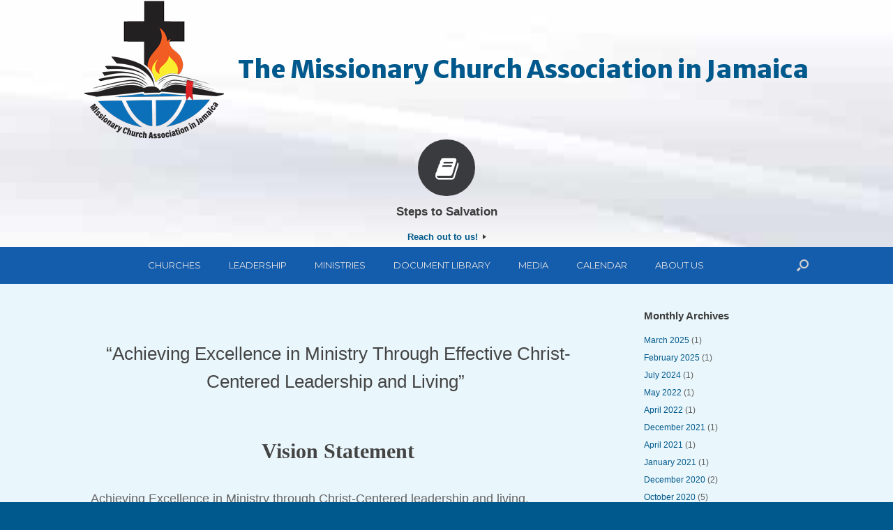

--- FILE ---
content_type: text/html; charset=UTF-8
request_url: https://the-mcaj.org/
body_size: 13314
content:
<!DOCTYPE html>
<html lang="en-US">
<head>
	<meta charset="UTF-8" />
	<meta http-equiv="X-UA-Compatible" content="IE=10" />
	<link rel="profile" href="https://gmpg.org/xfn/11" />
	<link rel="pingback" href="https://the-mcaj.org/xmlrpc.php" />
	<title>The Missionary Church Association in Jamaica &#8211; The home of the  MCAJ.</title>
<meta name='robots' content='max-image-preview:large' />
<link rel="alternate" type="application/rss+xml" title="The Missionary Church Association in Jamaica &raquo; Feed" href="https://the-mcaj.org/feed/" />
<link rel="alternate" type="application/rss+xml" title="The Missionary Church Association in Jamaica &raquo; Comments Feed" href="https://the-mcaj.org/comments/feed/" />
<link rel="alternate" type="text/calendar" title="The Missionary Church Association in Jamaica &raquo; iCal Feed" href="https://the-mcaj.org/events/?ical=1" />
<link rel="alternate" title="oEmbed (JSON)" type="application/json+oembed" href="https://the-mcaj.org/wp-json/oembed/1.0/embed?url=https%3A%2F%2Fthe-mcaj.org%2F" />
<link rel="alternate" title="oEmbed (XML)" type="text/xml+oembed" href="https://the-mcaj.org/wp-json/oembed/1.0/embed?url=https%3A%2F%2Fthe-mcaj.org%2F&#038;format=xml" />
<style id='wp-img-auto-sizes-contain-inline-css' type='text/css'>
img:is([sizes=auto i],[sizes^="auto," i]){contain-intrinsic-size:3000px 1500px}
/*# sourceURL=wp-img-auto-sizes-contain-inline-css */
</style>
<link rel='stylesheet' id='tribe-events-pro-mini-calendar-block-styles-css' href='https://the-mcaj.org/wp-content/plugins/events-calendar-pro/build/css/tribe-events-pro-mini-calendar-block.css?ver=7.7.12' type='text/css' media='all' />
<style id='wp-emoji-styles-inline-css' type='text/css'>

	img.wp-smiley, img.emoji {
		display: inline !important;
		border: none !important;
		box-shadow: none !important;
		height: 1em !important;
		width: 1em !important;
		margin: 0 0.07em !important;
		vertical-align: -0.1em !important;
		background: none !important;
		padding: 0 !important;
	}
/*# sourceURL=wp-emoji-styles-inline-css */
</style>
<link rel='stylesheet' id='wp-block-library-css' href='https://the-mcaj.org/wp-includes/css/dist/block-library/style.min.css?ver=bd480aeb2e15e098c724558ba282f17a' type='text/css' media='all' />
<style id='global-styles-inline-css' type='text/css'>
:root{--wp--preset--aspect-ratio--square: 1;--wp--preset--aspect-ratio--4-3: 4/3;--wp--preset--aspect-ratio--3-4: 3/4;--wp--preset--aspect-ratio--3-2: 3/2;--wp--preset--aspect-ratio--2-3: 2/3;--wp--preset--aspect-ratio--16-9: 16/9;--wp--preset--aspect-ratio--9-16: 9/16;--wp--preset--color--black: #000000;--wp--preset--color--cyan-bluish-gray: #abb8c3;--wp--preset--color--white: #ffffff;--wp--preset--color--pale-pink: #f78da7;--wp--preset--color--vivid-red: #cf2e2e;--wp--preset--color--luminous-vivid-orange: #ff6900;--wp--preset--color--luminous-vivid-amber: #fcb900;--wp--preset--color--light-green-cyan: #7bdcb5;--wp--preset--color--vivid-green-cyan: #00d084;--wp--preset--color--pale-cyan-blue: #8ed1fc;--wp--preset--color--vivid-cyan-blue: #0693e3;--wp--preset--color--vivid-purple: #9b51e0;--wp--preset--gradient--vivid-cyan-blue-to-vivid-purple: linear-gradient(135deg,rgb(6,147,227) 0%,rgb(155,81,224) 100%);--wp--preset--gradient--light-green-cyan-to-vivid-green-cyan: linear-gradient(135deg,rgb(122,220,180) 0%,rgb(0,208,130) 100%);--wp--preset--gradient--luminous-vivid-amber-to-luminous-vivid-orange: linear-gradient(135deg,rgb(252,185,0) 0%,rgb(255,105,0) 100%);--wp--preset--gradient--luminous-vivid-orange-to-vivid-red: linear-gradient(135deg,rgb(255,105,0) 0%,rgb(207,46,46) 100%);--wp--preset--gradient--very-light-gray-to-cyan-bluish-gray: linear-gradient(135deg,rgb(238,238,238) 0%,rgb(169,184,195) 100%);--wp--preset--gradient--cool-to-warm-spectrum: linear-gradient(135deg,rgb(74,234,220) 0%,rgb(151,120,209) 20%,rgb(207,42,186) 40%,rgb(238,44,130) 60%,rgb(251,105,98) 80%,rgb(254,248,76) 100%);--wp--preset--gradient--blush-light-purple: linear-gradient(135deg,rgb(255,206,236) 0%,rgb(152,150,240) 100%);--wp--preset--gradient--blush-bordeaux: linear-gradient(135deg,rgb(254,205,165) 0%,rgb(254,45,45) 50%,rgb(107,0,62) 100%);--wp--preset--gradient--luminous-dusk: linear-gradient(135deg,rgb(255,203,112) 0%,rgb(199,81,192) 50%,rgb(65,88,208) 100%);--wp--preset--gradient--pale-ocean: linear-gradient(135deg,rgb(255,245,203) 0%,rgb(182,227,212) 50%,rgb(51,167,181) 100%);--wp--preset--gradient--electric-grass: linear-gradient(135deg,rgb(202,248,128) 0%,rgb(113,206,126) 100%);--wp--preset--gradient--midnight: linear-gradient(135deg,rgb(2,3,129) 0%,rgb(40,116,252) 100%);--wp--preset--font-size--small: 13px;--wp--preset--font-size--medium: 20px;--wp--preset--font-size--large: 36px;--wp--preset--font-size--x-large: 42px;--wp--preset--spacing--20: 0.44rem;--wp--preset--spacing--30: 0.67rem;--wp--preset--spacing--40: 1rem;--wp--preset--spacing--50: 1.5rem;--wp--preset--spacing--60: 2.25rem;--wp--preset--spacing--70: 3.38rem;--wp--preset--spacing--80: 5.06rem;--wp--preset--shadow--natural: 6px 6px 9px rgba(0, 0, 0, 0.2);--wp--preset--shadow--deep: 12px 12px 50px rgba(0, 0, 0, 0.4);--wp--preset--shadow--sharp: 6px 6px 0px rgba(0, 0, 0, 0.2);--wp--preset--shadow--outlined: 6px 6px 0px -3px rgb(255, 255, 255), 6px 6px rgb(0, 0, 0);--wp--preset--shadow--crisp: 6px 6px 0px rgb(0, 0, 0);}:where(.is-layout-flex){gap: 0.5em;}:where(.is-layout-grid){gap: 0.5em;}body .is-layout-flex{display: flex;}.is-layout-flex{flex-wrap: wrap;align-items: center;}.is-layout-flex > :is(*, div){margin: 0;}body .is-layout-grid{display: grid;}.is-layout-grid > :is(*, div){margin: 0;}:where(.wp-block-columns.is-layout-flex){gap: 2em;}:where(.wp-block-columns.is-layout-grid){gap: 2em;}:where(.wp-block-post-template.is-layout-flex){gap: 1.25em;}:where(.wp-block-post-template.is-layout-grid){gap: 1.25em;}.has-black-color{color: var(--wp--preset--color--black) !important;}.has-cyan-bluish-gray-color{color: var(--wp--preset--color--cyan-bluish-gray) !important;}.has-white-color{color: var(--wp--preset--color--white) !important;}.has-pale-pink-color{color: var(--wp--preset--color--pale-pink) !important;}.has-vivid-red-color{color: var(--wp--preset--color--vivid-red) !important;}.has-luminous-vivid-orange-color{color: var(--wp--preset--color--luminous-vivid-orange) !important;}.has-luminous-vivid-amber-color{color: var(--wp--preset--color--luminous-vivid-amber) !important;}.has-light-green-cyan-color{color: var(--wp--preset--color--light-green-cyan) !important;}.has-vivid-green-cyan-color{color: var(--wp--preset--color--vivid-green-cyan) !important;}.has-pale-cyan-blue-color{color: var(--wp--preset--color--pale-cyan-blue) !important;}.has-vivid-cyan-blue-color{color: var(--wp--preset--color--vivid-cyan-blue) !important;}.has-vivid-purple-color{color: var(--wp--preset--color--vivid-purple) !important;}.has-black-background-color{background-color: var(--wp--preset--color--black) !important;}.has-cyan-bluish-gray-background-color{background-color: var(--wp--preset--color--cyan-bluish-gray) !important;}.has-white-background-color{background-color: var(--wp--preset--color--white) !important;}.has-pale-pink-background-color{background-color: var(--wp--preset--color--pale-pink) !important;}.has-vivid-red-background-color{background-color: var(--wp--preset--color--vivid-red) !important;}.has-luminous-vivid-orange-background-color{background-color: var(--wp--preset--color--luminous-vivid-orange) !important;}.has-luminous-vivid-amber-background-color{background-color: var(--wp--preset--color--luminous-vivid-amber) !important;}.has-light-green-cyan-background-color{background-color: var(--wp--preset--color--light-green-cyan) !important;}.has-vivid-green-cyan-background-color{background-color: var(--wp--preset--color--vivid-green-cyan) !important;}.has-pale-cyan-blue-background-color{background-color: var(--wp--preset--color--pale-cyan-blue) !important;}.has-vivid-cyan-blue-background-color{background-color: var(--wp--preset--color--vivid-cyan-blue) !important;}.has-vivid-purple-background-color{background-color: var(--wp--preset--color--vivid-purple) !important;}.has-black-border-color{border-color: var(--wp--preset--color--black) !important;}.has-cyan-bluish-gray-border-color{border-color: var(--wp--preset--color--cyan-bluish-gray) !important;}.has-white-border-color{border-color: var(--wp--preset--color--white) !important;}.has-pale-pink-border-color{border-color: var(--wp--preset--color--pale-pink) !important;}.has-vivid-red-border-color{border-color: var(--wp--preset--color--vivid-red) !important;}.has-luminous-vivid-orange-border-color{border-color: var(--wp--preset--color--luminous-vivid-orange) !important;}.has-luminous-vivid-amber-border-color{border-color: var(--wp--preset--color--luminous-vivid-amber) !important;}.has-light-green-cyan-border-color{border-color: var(--wp--preset--color--light-green-cyan) !important;}.has-vivid-green-cyan-border-color{border-color: var(--wp--preset--color--vivid-green-cyan) !important;}.has-pale-cyan-blue-border-color{border-color: var(--wp--preset--color--pale-cyan-blue) !important;}.has-vivid-cyan-blue-border-color{border-color: var(--wp--preset--color--vivid-cyan-blue) !important;}.has-vivid-purple-border-color{border-color: var(--wp--preset--color--vivid-purple) !important;}.has-vivid-cyan-blue-to-vivid-purple-gradient-background{background: var(--wp--preset--gradient--vivid-cyan-blue-to-vivid-purple) !important;}.has-light-green-cyan-to-vivid-green-cyan-gradient-background{background: var(--wp--preset--gradient--light-green-cyan-to-vivid-green-cyan) !important;}.has-luminous-vivid-amber-to-luminous-vivid-orange-gradient-background{background: var(--wp--preset--gradient--luminous-vivid-amber-to-luminous-vivid-orange) !important;}.has-luminous-vivid-orange-to-vivid-red-gradient-background{background: var(--wp--preset--gradient--luminous-vivid-orange-to-vivid-red) !important;}.has-very-light-gray-to-cyan-bluish-gray-gradient-background{background: var(--wp--preset--gradient--very-light-gray-to-cyan-bluish-gray) !important;}.has-cool-to-warm-spectrum-gradient-background{background: var(--wp--preset--gradient--cool-to-warm-spectrum) !important;}.has-blush-light-purple-gradient-background{background: var(--wp--preset--gradient--blush-light-purple) !important;}.has-blush-bordeaux-gradient-background{background: var(--wp--preset--gradient--blush-bordeaux) !important;}.has-luminous-dusk-gradient-background{background: var(--wp--preset--gradient--luminous-dusk) !important;}.has-pale-ocean-gradient-background{background: var(--wp--preset--gradient--pale-ocean) !important;}.has-electric-grass-gradient-background{background: var(--wp--preset--gradient--electric-grass) !important;}.has-midnight-gradient-background{background: var(--wp--preset--gradient--midnight) !important;}.has-small-font-size{font-size: var(--wp--preset--font-size--small) !important;}.has-medium-font-size{font-size: var(--wp--preset--font-size--medium) !important;}.has-large-font-size{font-size: var(--wp--preset--font-size--large) !important;}.has-x-large-font-size{font-size: var(--wp--preset--font-size--x-large) !important;}
/*# sourceURL=global-styles-inline-css */
</style>

<style id='classic-theme-styles-inline-css' type='text/css'>
/*! This file is auto-generated */
.wp-block-button__link{color:#fff;background-color:#32373c;border-radius:9999px;box-shadow:none;text-decoration:none;padding:calc(.667em + 2px) calc(1.333em + 2px);font-size:1.125em}.wp-block-file__button{background:#32373c;color:#fff;text-decoration:none}
/*# sourceURL=/wp-includes/css/classic-themes.min.css */
</style>
<link rel='stylesheet' id='prefix-style-css' href='https://the-mcaj.org/wp-content/plugins/bible-verse-of-the-day/bible-verse-of-the-day.css?ver=bd480aeb2e15e098c724558ba282f17a' type='text/css' media='all' />
<link rel='stylesheet' id='foobox-free-min-css' href='https://the-mcaj.org/wp-content/plugins/foobox-image-lightbox/free/css/foobox.free.min.css?ver=2.7.35' type='text/css' media='all' />
<link rel='stylesheet' id='survey-maker-css' href='https://the-mcaj.org/wp-content/plugins/survey-maker/public/css/survey-maker-public.css?ver=7.1.3' type='text/css' media='all' />
<link rel='stylesheet' id='wpdm-fonticon-css' href='https://the-mcaj.org/wp-content/plugins/download-manager/assets/wpdm-iconfont/css/wpdm-icons.css?ver=bd480aeb2e15e098c724558ba282f17a' type='text/css' media='all' />
<link rel='stylesheet' id='wpdm-front-css' href='https://the-mcaj.org/wp-content/plugins/download-manager/assets/css/front.min.css?ver=3.3.46' type='text/css' media='all' />
<link rel='stylesheet' id='wpdm-front-dark-css' href='https://the-mcaj.org/wp-content/plugins/download-manager/assets/css/front-dark.min.css?ver=3.3.46' type='text/css' media='all' />
<link rel='stylesheet' id='wpsm_ac-font-awesome-front-css' href='https://the-mcaj.org/wp-content/plugins/responsive-accordion-and-collapse/css/font-awesome/css/font-awesome.min.css?ver=bd480aeb2e15e098c724558ba282f17a' type='text/css' media='all' />
<link rel='stylesheet' id='wpsm_ac_bootstrap-front-css' href='https://the-mcaj.org/wp-content/plugins/responsive-accordion-and-collapse/css/bootstrap-front.css?ver=bd480aeb2e15e098c724558ba282f17a' type='text/css' media='all' />
<link rel='stylesheet' id='vantage-style-css' href='https://the-mcaj.org/wp-content/themes/vantage/style.css?ver=bd480aeb2e15e098c724558ba282f17a' type='text/css' media='all' />
<link rel='stylesheet' id='child-style-css' href='https://the-mcaj.org/wp-content/themes/vantage-child/style.css?ver=1.0.0' type='text/css' media='all' />
<link rel='stylesheet' id='font-awesome-css' href='https://the-mcaj.org/wp-content/plugins/post-and-page-builder/assets/css/font-awesome.min.css?ver=4.7' type='text/css' media='all' />
<link rel='stylesheet' id='siteorigin-mobilenav-css' href='https://the-mcaj.org/wp-content/themes/vantage/inc/mobilenav/css/mobilenav.css?ver=1.20.32' type='text/css' media='all' />
<link rel='stylesheet' id='__EPYT__style-css' href='https://the-mcaj.org/wp-content/plugins/youtube-embed-plus/styles/ytprefs.min.css?ver=14.2.4' type='text/css' media='all' />
<style id='__EPYT__style-inline-css' type='text/css'>

                .epyt-gallery-thumb {
                        width: 33.333%;
                }
                
/*# sourceURL=__EPYT__style-inline-css */
</style>
<link rel='stylesheet' id='boldgrid-components-css' href='https://the-mcaj.org/wp-content/plugins/post-and-page-builder/assets/css/components.min.css?ver=2.16.5' type='text/css' media='all' />
<link rel='stylesheet' id='boldgrid-fe-css' href='https://the-mcaj.org/wp-content/plugins/post-and-page-builder/assets/css/editor-fe.min.css?ver=1.27.10' type='text/css' media='all' />
<link rel='stylesheet' id='boldgrid-custom-styles-css' href='https://the-mcaj.org/wp-content/uploads/boldgrid/custom-styles.css?ver=1675459452' type='text/css' media='all' />
<link rel='stylesheet' id='bgpbpp-public-css' href='https://the-mcaj.org/wp-content/plugins/post-and-page-builder-premium/dist/application.min.css?ver=1.2.7' type='text/css' media='all' />
<!--n2css--><!--n2js--><script type="text/javascript" src="https://the-mcaj.org/wp-includes/js/jquery/jquery.min.js?ver=3.7.1" id="jquery-core-js"></script>
<script type="text/javascript" src="https://the-mcaj.org/wp-includes/js/jquery/jquery-migrate.min.js?ver=3.4.1" id="jquery-migrate-js"></script>
<script type="text/javascript" src="https://the-mcaj.org/wp-content/plugins/download-manager/assets/js/wpdm.min.js?ver=bd480aeb2e15e098c724558ba282f17a" id="wpdm-frontend-js-js"></script>
<script type="text/javascript" id="wpdm-frontjs-js-extra">
/* <![CDATA[ */
var wpdm_url = {"home":"https://the-mcaj.org/","site":"https://the-mcaj.org/","ajax":"https://the-mcaj.org/wp-admin/admin-ajax.php"};
var wpdm_js = {"spinner":"\u003Ci class=\"wpdm-icon wpdm-sun wpdm-spin\"\u003E\u003C/i\u003E","client_id":"keTGssSwvlhflVc6vou953vR8S2JcePB"};
var wpdm_strings = {"pass_var":"Password Verified!","pass_var_q":"Please click following button to start download.","start_dl":"Start Download"};
//# sourceURL=wpdm-frontjs-js-extra
/* ]]> */
</script>
<script type="text/javascript" src="https://the-mcaj.org/wp-content/plugins/download-manager/assets/js/front.min.js?ver=3.3.46" id="wpdm-frontjs-js"></script>
<script type="text/javascript" src="https://the-mcaj.org/wp-content/themes/vantage/js/jquery.flexslider.min.js?ver=2.1" id="jquery-flexslider-js"></script>
<script type="text/javascript" src="https://the-mcaj.org/wp-content/themes/vantage/js/jquery.touchSwipe.min.js?ver=1.6.6" id="jquery-touchswipe-js"></script>
<script type="text/javascript" id="vantage-main-js-extra">
/* <![CDATA[ */
var vantage = {"fitvids":"1"};
//# sourceURL=vantage-main-js-extra
/* ]]> */
</script>
<script type="text/javascript" src="https://the-mcaj.org/wp-content/themes/vantage/js/jquery.theme-main.min.js?ver=1.20.32" id="vantage-main-js"></script>
<script type="text/javascript" src="https://the-mcaj.org/wp-content/themes/vantage/js/jquery.fitvids.min.js?ver=1.0" id="jquery-fitvids-js"></script>
<script type="text/javascript" id="siteorigin-mobilenav-js-extra">
/* <![CDATA[ */
var mobileNav = {"search":{"url":"https://the-mcaj.org","placeholder":"Search"},"text":{"navigate":"Menu","back":"Back","close":"Close"},"nextIconUrl":"https://the-mcaj.org/wp-content/themes/vantage/inc/mobilenav/images/next.png","mobileMenuClose":"\u003Ci class=\"fa fa-times\"\u003E\u003C/i\u003E"};
//# sourceURL=siteorigin-mobilenav-js-extra
/* ]]> */
</script>
<script type="text/javascript" src="https://the-mcaj.org/wp-content/themes/vantage/inc/mobilenav/js/mobilenav.min.js?ver=1.20.32" id="siteorigin-mobilenav-js"></script>
<script type="text/javascript" id="foobox-free-min-js-before">
/* <![CDATA[ */
/* Run FooBox FREE (v2.7.35) */
var FOOBOX = window.FOOBOX = {
	ready: true,
	disableOthers: false,
	o: {wordpress: { enabled: true }, countMessage:'image %index of %total', captions: { dataTitle: ["captionTitle","title"], dataDesc: ["captionDesc","description"] }, rel: '', excludes:'.fbx-link,.nofoobox,.nolightbox,a[href*="pinterest.com/pin/create/button/"]', affiliate : { enabled: false }},
	selectors: [
		".foogallery-container.foogallery-lightbox-foobox", ".foogallery-container.foogallery-lightbox-foobox-free", ".gallery", ".wp-block-gallery", ".wp-caption", ".wp-block-image", "a:has(img[class*=wp-image-])", ".foobox"
	],
	pre: function( $ ){
		// Custom JavaScript (Pre)
		
	},
	post: function( $ ){
		// Custom JavaScript (Post)
		
		// Custom Captions Code
		
	},
	custom: function( $ ){
		// Custom Extra JS
		
	}
};
//# sourceURL=foobox-free-min-js-before
/* ]]> */
</script>
<script type="text/javascript" src="https://the-mcaj.org/wp-content/plugins/foobox-image-lightbox/free/js/foobox.free.min.js?ver=2.7.35" id="foobox-free-min-js"></script>
<script type="text/javascript" id="__ytprefs__-js-extra">
/* <![CDATA[ */
var _EPYT_ = {"ajaxurl":"https://the-mcaj.org/wp-admin/admin-ajax.php","security":"ae3593ac1b","gallery_scrolloffset":"20","eppathtoscripts":"https://the-mcaj.org/wp-content/plugins/youtube-embed-plus/scripts/","eppath":"https://the-mcaj.org/wp-content/plugins/youtube-embed-plus/","epresponsiveselector":"[\"iframe.__youtube_prefs__\",\"iframe[src*='youtube.com']\",\"iframe[src*='youtube-nocookie.com']\",\"iframe[data-ep-src*='youtube.com']\",\"iframe[data-ep-src*='youtube-nocookie.com']\",\"iframe[data-ep-gallerysrc*='youtube.com']\"]","epdovol":"1","version":"14.2.4","evselector":"iframe.__youtube_prefs__[src], iframe[src*=\"youtube.com/embed/\"], iframe[src*=\"youtube-nocookie.com/embed/\"]","ajax_compat":"","maxres_facade":"eager","ytapi_load":"light","pause_others":"1","stopMobileBuffer":"1","facade_mode":"1","not_live_on_channel":""};
//# sourceURL=__ytprefs__-js-extra
/* ]]> */
</script>
<script type="text/javascript" defer src="https://the-mcaj.org/wp-content/plugins/youtube-embed-plus/scripts/ytprefs.min.js?ver=14.2.4" id="__ytprefs__-js"></script>
<script type="text/javascript" defer src="https://the-mcaj.org/wp-content/plugins/youtube-embed-plus/scripts/jquery.cookie.min.js?ver=14.2.4" id="__jquery_cookie__-js"></script>
<link rel="https://api.w.org/" href="https://the-mcaj.org/wp-json/" /><link rel="alternate" title="JSON" type="application/json" href="https://the-mcaj.org/wp-json/wp/v2/pages/357" /><link rel="EditURI" type="application/rsd+xml" title="RSD" href="https://the-mcaj.org/xmlrpc.php?rsd" />
<link rel="canonical" href="https://the-mcaj.org/" />

<link rel="alternate" type="application/rss+xml" title="Podcast RSS feed" href="https://the-mcaj.org/feed/podcast" />

<meta name="tec-api-version" content="v1"><meta name="tec-api-origin" content="https://the-mcaj.org"><link rel="alternate" href="https://the-mcaj.org/wp-json/tribe/events/v1/" />		<style type="text/css">.pp-podcast {opacity: 0;}</style>
		<meta name="viewport" content="width=device-width, initial-scale=1" />			<style type="text/css">
				.so-mobilenav-mobile + * { display: none; }
				@media screen and (max-width: 480px) { .so-mobilenav-mobile + * { display: block; } .so-mobilenav-standard + * { display: none; } .site-navigation #search-icon { display: none; } .has-menu-search .main-navigation ul { margin-right: 0 !important; }
				
								}
			</style>
		<style>.removed_link, a.removed_link {
	text-decoration: line-through;
}</style>		<style type="text/css" media="screen">
			#footer-widgets .widget { width: 100%; }
			#masthead-widgets .widget { width: 100%; }
		</style>
		<style type="text/css" id="customizer-css">@import url(https://fonts.googleapis.com/css?family=Merriweather+Sans:800|Montserrat:400&#038;display=block%20);#masthead.site-header .hgroup .site-title, #masthead.site-header.masthead-logo-in-menu .logo > .site-title { font-family: "Merriweather Sans"; font-weight: 800; color: #00598c } .main-navigation, .mobile-nav-frame, .mobile-nav-frame .title h3 { font-family: "Montserrat"; font-weight: 400 } #masthead .hgroup .site-description, #masthead.masthead-logo-in-menu .site-description { color: #00598c } #masthead .hgroup .support-text, #masthead .hgroup .site-description { font-size: 16px } #page-title, article.post .entry-header h1.entry-title, article.page .entry-header h1.entry-title { font-size: 0px } .entry-content { font-size: 16px } #secondary .widget { font-size: 12px } #masthead .hgroup { padding-top: 0px; padding-bottom: 0px } #masthead .hgroup .logo-wrapper { flex: 1 } #masthead .hgroup .logo, #masthead .hgroup .site-description { text-align: center } #masthead .hgroup .logo, #masthead .hgroup .site-logo-link { float: none } #masthead .hgroup .logo img, #masthead .hgroup .site-logo-link img { display: block; margin: 0 auto } #masthead .hgroup:not(.masthead-sidebar) { flex-direction: column } .entry-content a, .entry-content a:visited, article.post .author-box .box-content .author-posts a:hover, #secondary a, #secondary a:visited, #masthead .hgroup a, #masthead .hgroup a:visited, .comment-form .logged-in-as a, .comment-form .logged-in-as a:visited { color: #00598c } .entry-content a, .textwidget a { text-decoration: none } .entry-content a:hover, .textwidget a:hover { text-decoration: underline } .main-navigation ul { text-align: center } .main-navigation, .site-header .shopping-cart-dropdown { background-color: #145cac } .main-navigation ul ul { background-color: #161616 } .main-navigation ul li:hover > a, .main-navigation ul li.focus > a, #search-icon #search-icon-icon:hover, #search-icon #search-icon-icon:focus, .site-header .shopping-cart-link .shopping-cart-count { background-color: #161616 } .main-navigation ul ul li:hover > a, .main-navigation ul ul li.focus > a { background-color: #161616 } #search-icon #search-icon-icon { background-color: #145cac } #search-icon .searchform { background-color: #145cac } .main-navigation ul li a, #masthead.masthead-logo-in-menu .logo { padding-left: 20px; padding-right: 20px } .mobile-nav-frame { background-color: #00596b } a.button, button, html input[type="button"], input[type="reset"], input[type="submit"], .post-navigation a, #image-navigation a, article.post .more-link, article.page .more-link, .paging-navigation a, .woocommerce #page-wrapper .button, .woocommerce a.button, .woocommerce .checkout-button, .woocommerce input.button, #infinite-handle span { background: #00598c } a.button:hover, button:hover, html input[type="button"]:hover, input[type="reset"]:hover, input[type="submit"]:hover, .post-navigation a:hover, #image-navigation a:hover, article.post .more-link:hover, article.page .more-link:hover, .paging-navigation a:hover, .woocommerce #page-wrapper .button:hover, .woocommerce a.button:hover, .woocommerce .checkout-button:hover, .woocommerce input.button:hover, .woocommerce input.button:disabled:hover, .woocommerce input.button:disabled[disabled]:hover, #infinite-handle span:hover { background: #00598c } a.button:hover, button:hover, html input[type="button"]:hover, input[type="reset"]:hover, input[type="submit"]:hover, .post-navigation a:hover, #image-navigation a:hover, article.post .more-link:hover, article.page .more-link:hover, .paging-navigation a:hover, .woocommerce #page-wrapper .button:hover, .woocommerce a.button:hover, .woocommerce .checkout-button:hover, .woocommerce input.button:hover, #infinite-handle span:hover { opacity: 0.75 } a.button:focus, button:focus, html input[type="button"]:focus, input[type="reset"]:focus, input[type="submit"]:focus, .post-navigation a:focus, #image-navigation a:focus, article.post .more-link:focus, article.page .more-link:focus, .paging-navigation a:focus, .woocommerce #page-wrapper .button:focus, .woocommerce a.button:focus, .woocommerce .checkout-button:focus, .woocommerce input.button:focus, .woocommerce input.button:disabled:focus, .woocommerce input.button:disabled[disabled]:focus, #infinite-handle span:focus { background: #00598c } a.button:focus, button:focus, html input[type="button"]:focus, input[type="reset"]:focus, input[type="submit"]:focus, .post-navigation a:focus, #image-navigation a:focus, article.post .more-link:focus, article.page .more-link:focus, .paging-navigation a:focus, .woocommerce #page-wrapper .button:focus, .woocommerce a.button:focus, .woocommerce .checkout-button:focus, .woocommerce input.button:focus, #infinite-handle span:focus { opacity: 0.75 } a.button, button, html input[type="button"], input[type="reset"], input[type="submit"], .post-navigation a, #image-navigation a, article.post .more-link, article.page .more-link, .paging-navigation a, .woocommerce #page-wrapper .button, .woocommerce a.button, .woocommerce .checkout-button, .woocommerce input.button, .woocommerce #respond input#submit:hover, .woocommerce a.button:hover, .woocommerce button.button:hover, .woocommerce input.button:hover, .woocommerce input.button:disabled, .woocommerce input.button:disabled[disabled], .woocommerce input.button:disabled:hover, .woocommerce input.button:disabled[disabled]:hover, #infinite-handle span button { color: #ffffff } a.button, button, html input[type="button"], input[type="reset"], input[type="submit"], .post-navigation a, #image-navigation a, article.post .more-link, article.page .more-link, .paging-navigation a, .woocommerce #page-wrapper .button, .woocommerce a.button, .woocommerce .checkout-button, .woocommerce input.button, #infinite-handle span button { text-shadow: none } a.button, button, html input[type="button"], input[type="reset"], input[type="submit"], .post-navigation a, #image-navigation a, article.post .more-link, article.page .more-link, .paging-navigation a, .woocommerce #page-wrapper .button, .woocommerce a.button, .woocommerce .checkout-button, .woocommerce input.button, .woocommerce #respond input#submit.alt, .woocommerce a.button.alt, .woocommerce button.button.alt, .woocommerce input.button.alt, #infinite-handle span { -webkit-box-shadow: none; -moz-box-shadow: none; box-shadow: none } #masthead { background-image: url("https://the-mcaj.org/wp-content/uploads/logo-bg.jpg"); background-size: cover } #main { background-color: #e9f6fb } #colophon, body.layout-full { background-color: #00598c } #footer-widgets .widget { color: #f7f7f7 } #colophon .widget_nav_menu .menu-item a { border-color: #f7f7f7 } </style><link rel="icon" href="https://the-mcaj.org/wp-content/uploads/cropped-MCAJ-Logo-32x32.jpg" sizes="32x32" />
<link rel="icon" href="https://the-mcaj.org/wp-content/uploads/cropped-MCAJ-Logo-192x192.jpg" sizes="192x192" />
<link rel="apple-touch-icon" href="https://the-mcaj.org/wp-content/uploads/cropped-MCAJ-Logo-180x180.jpg" />
<meta name="msapplication-TileImage" content="https://the-mcaj.org/wp-content/uploads/cropped-MCAJ-Logo-270x270.jpg" />
		<style type="text/css" id="wp-custom-css">
			.menu-item a:hover{
	color:#5EABD1 !important;
}
.menu-item a{
	text-transform:uppercase;
	font-weight:100;
}
div#theme-attribution {
    display: none !important;
}
img.logo-height-constrain{
	display:inline !important;
}		</style>
		<meta name="generator" content="WordPress Download Manager 3.3.46" />
                <style>
        /* WPDM Link Template Styles */        </style>
                <style>

            :root {
                --color-primary: #00698c;
                --color-primary-rgb: 0, 105, 140;
                --color-primary-hover: #4a8eff;
                --color-primary-active: #4a8eff;
                --clr-sec: #6c757d;
                --clr-sec-rgb: 108, 117, 125;
                --clr-sec-hover: #6c757d;
                --clr-sec-active: #6c757d;
                --color-secondary: #6c757d;
                --color-secondary-rgb: 108, 117, 125;
                --color-secondary-hover: #6c757d;
                --color-secondary-active: #6c757d;
                --color-success: #18ce0f;
                --color-success-rgb: 24, 206, 15;
                --color-success-hover: #18ce0f;
                --color-success-active: #18ce0f;
                --color-info: #2CA8FF;
                --color-info-rgb: 44, 168, 255;
                --color-info-hover: #2CA8FF;
                --color-info-active: #2CA8FF;
                --color-warning: #FFB236;
                --color-warning-rgb: 255, 178, 54;
                --color-warning-hover: #FFB236;
                --color-warning-active: #FFB236;
                --color-danger: #d10f0c;
                --color-danger-rgb: 209, 15, 12;
                --color-danger-hover: #d10f0c;
                --color-danger-active: #d10f0c;
                --color-green: #30b570;
                --color-blue: #0073ff;
                --color-purple: #8557D3;
                --color-red: #ff5062;
                --color-muted: rgba(69, 89, 122, 0.6);
                --wpdm-font: "Sen", -apple-system, BlinkMacSystemFont, "Segoe UI", Roboto, Helvetica, Arial, sans-serif, "Apple Color Emoji", "Segoe UI Emoji", "Segoe UI Symbol";
            }

            .wpdm-download-link.btn.btn-primary {
                border-radius: 4px;
            }


        </style>
        <link rel='stylesheet' id='boldgrid-editor-fonts-css' href='https://fonts.googleapis.com/css?family=Titillium+Web%3A600&#038;ver=bd480aeb2e15e098c724558ba282f17a' type='text/css' media='all' />
</head>

<body data-rsssl=1 class="home wp-singular page-template-default page page-id-357 page-parent wp-custom-logo wp-theme-vantage wp-child-theme-vantage-child tribe-no-js boldgrid-ppb group-blog responsive layout-full no-js has-sidebar has-menu-search page-layout-default mobilenav">


<div id="page-wrapper">

	<a class="skip-link screen-reader-text" href="#content">Skip to content</a>

	
	
		<header id="masthead" class="site-header" role="banner">

	<div class="hgroup full-container ">

		
			<div class="logo-wrapper">
				<a href="https://the-mcaj.org/" title="The Missionary Church Association in Jamaica" rel="home" class="logo">
					<img src="https://the-mcaj.org/wp-content/uploads/MCAJ-Logo-Header.png"  class="logo-height-constrain"  width="200"  height="200"  alt="The Missionary Church Association in Jamaica Logo"  srcset="https://the-mcaj.org/wp-content/uploads/MCAJ-Logo-2025-png.png 2x"  /><h1 class="site-title logo-title">The Missionary Church Association in Jamaica</h1>				</a>
							</div>

			
				<div id="header-sidebar" >
					<aside id="circleicon-widget-4" class="widget widget_circleicon-widget">		<div class="circle-icon-box circle-icon-position-top circle-icon-hide-box circle-icon-size-medium ">
							<div class="circle-icon-wrapper">
										<a href="https://the-mcaj.org/steps-to-salvation/" class="link-icon" target="_blank">					<div class="circle-icon" >
													<div
								class="fa fa-book"
															></div>
											</div>
					</a>				</div>
			
							<a
					href="https://the-mcaj.org/steps-to-salvation/"
					class="link-title" target=&quot;_blank&quot;				>
										<h4 >
					Steps to Salvation				</h4>
										</a>
			
										<a
					href="https://the-mcaj.org/steps-to-salvation/"
					class="more-button"
					target=&quot;_blank&quot;				>
					Reach out to us!					<i></i>
				</a>
					</div>
		</aside>				</div>

			
		
	</div><!-- .hgroup.full-container -->

	
<nav class="site-navigation main-navigation primary use-vantage-sticky-menu use-sticky-menu">

	<div class="full-container">
				
		<div class="main-navigation-container">
			<div id="so-mobilenav-standard-1" data-id="1" class="so-mobilenav-standard"></div><div class="menu-primary-container"><ul id="menu-primary" class="menu"><li id="menu-item-178" class="menu-item menu-item-type-post_type menu-item-object-page menu-item-178"><a href="https://the-mcaj.org/churches/">Churches</a></li>
<li id="menu-item-419" class="menu-item menu-item-type-custom menu-item-object-custom menu-item-has-children menu-item-419"><a href="#0"><span class="icon"></span>Leadership</a>
<ul class="sub-menu">
	<li id="menu-item-201" class="menu-item menu-item-type-post_type menu-item-object-page menu-item-201"><a href="https://the-mcaj.org/leadership/executive/">Executive</a></li>
	<li id="menu-item-203" class="menu-item menu-item-type-post_type menu-item-object-page menu-item-203"><a href="https://the-mcaj.org/leadership/ministers-council-executive/">Ministers’ Council Executive</a></li>
	<li id="menu-item-1480" class="menu-item menu-item-type-post_type menu-item-object-page menu-item-1480"><a href="https://the-mcaj.org/leadership/christian-education-department/">Christian Education Department</a></li>
	<li id="menu-item-202" class="menu-item menu-item-type-post_type menu-item-object-page menu-item-202"><a href="https://the-mcaj.org/leadership/ministers/">Ministers</a></li>
</ul>
</li>
<li id="menu-item-1007" class="menu-item menu-item-type-custom menu-item-object-custom menu-item-has-children menu-item-1007"><a href="#0"><span class="icon"></span>Ministries</a>
<ul class="sub-menu">
	<li id="menu-item-1932" class="menu-item menu-item-type-post_type menu-item-object-page menu-item-1932"><a href="https://the-mcaj.org/ministries/evangelism-and-missions/">Evangelism and Missions</a></li>
	<li id="menu-item-512" class="menu-item menu-item-type-post_type menu-item-object-page menu-item-has-children menu-item-512"><a href="https://the-mcaj.org/ministries/mens-fellowship/">National Men’s Ministry Movement</a>
	<ul class="sub-menu">
		<li id="menu-item-6399" class="menu-item menu-item-type-post_type menu-item-object-page menu-item-6399"><a href="https://the-mcaj.org/ministries/mens-fellowship/business-registry/">Business Registry</a></li>
	</ul>
</li>
	<li id="menu-item-515" class="menu-item menu-item-type-post_type menu-item-object-page menu-item-515"><a href="https://the-mcaj.org/ministries/womens-fellowship/">Women’s Fellowship</a></li>
	<li id="menu-item-519" class="menu-item menu-item-type-post_type menu-item-object-page menu-item-519"><a href="https://the-mcaj.org/ministries/national-missionary-youth-fellowship/">National Missionary Youth Fellowship</a></li>
	<li id="menu-item-503" class="menu-item menu-item-type-custom menu-item-object-custom menu-item-has-children menu-item-503"><a href="#0"><span class="icon"></span>Radio Ministry</a>
	<ul class="sub-menu">
		<li id="menu-item-1870" class="menu-item menu-item-type-post_type menu-item-object-page menu-item-1870"><a href="https://the-mcaj.org/ministries/grace-hour-broadcasts/">The Grace Hour Broadcasts</a></li>
		<li id="menu-item-3070" class="menu-item menu-item-type-post_type menu-item-object-page menu-item-3070"><a href="https://the-mcaj.org/ministries/moment-of-hope-2/">Moment Of Hope</a></li>
	</ul>
</li>
	<li id="menu-item-522" class="menu-item menu-item-type-post_type menu-item-object-page menu-item-522"><a href="https://the-mcaj.org/ministries/sunday-school/">Sunday School</a></li>
</ul>
</li>
<li id="menu-item-188" class="menu-item menu-item-type-post_type menu-item-object-page menu-item-188"><a href="https://the-mcaj.org/document-library/">Document Library</a></li>
<li id="menu-item-365" class="menu-item menu-item-type-custom menu-item-object-custom menu-item-has-children menu-item-365"><a href="#0"><span class="icon"></span>Media</a>
<ul class="sub-menu">
	<li id="menu-item-327" class="menu-item menu-item-type-post_type menu-item-object-page menu-item-327"><a href="https://the-mcaj.org/blog/">Blog</a></li>
	<li id="menu-item-1118" class="menu-item menu-item-type-post_type menu-item-object-page menu-item-1118"><a href="https://the-mcaj.org/friends-of-the-mcaj/">Friends of The MCAJ</a></li>
	<li id="menu-item-225" class="menu-item menu-item-type-post_type menu-item-object-page menu-item-225"><a href="https://the-mcaj.org/gallery/">Gallery</a></li>
</ul>
</li>
<li id="menu-item-363" class="menu-item menu-item-type-post_type menu-item-object-page menu-item-has-children menu-item-363"><a href="https://the-mcaj.org/events/">Calendar</a>
<ul class="sub-menu">
	<li id="menu-item-347" class="menu-item menu-item-type-post_type menu-item-object-page menu-item-347"><a href="https://the-mcaj.org/news-and-bulletins/">News and Bulletins</a></li>
</ul>
</li>
<li id="menu-item-362" class="menu-item menu-item-type-post_type menu-item-object-page menu-item-home current-menu-item page_item page-item-357 current_page_item menu-item-has-children menu-item-362"><a href="https://the-mcaj.org/" aria-current="page">About Us</a>
<ul class="sub-menu">
	<li id="menu-item-45" class="menu-item menu-item-type-post_type menu-item-object-page menu-item-45"><a href="https://the-mcaj.org/about-us/contact/">Contact</a></li>
	<li id="menu-item-548" class="menu-item menu-item-type-post_type menu-item-object-page menu-item-548"><a href="https://the-mcaj.org/opt-out-preferences/">Opt-out preferences</a></li>
	<li id="menu-item-1284" class="menu-item menu-item-type-post_type menu-item-object-page menu-item-1284"><a href="https://the-mcaj.org/terms-conditions/">Terms &#038; conditions</a></li>
</ul>
</li>
</ul></div><div id="so-mobilenav-mobile-1" data-id="1" class="so-mobilenav-mobile"></div><div class="menu-mobilenav-container"><ul id="mobile-nav-item-wrap-1" class="menu"><li><a href="#" class="mobilenav-main-link" data-id="1"><span class="mobile-nav-icon"></span><span class="mobilenav-main-link-text">Menu</span></a></li></ul></div>		</div>

					<div id="search-icon">
				<div id="search-icon-icon" tabindex="0" role="button" aria-label="Open the search"><div class="vantage-icon-search"></div></div>
				
<form method="get" class="searchform" action="https://the-mcaj.org/" role="search">
	<label for="search-form" class="screen-reader-text">Search for:</label>
	<input type="search" name="s" class="field" id="search-form" value="" placeholder="Search"/>
</form>
			</div>
					</div>
</nav><!-- .site-navigation .main-navigation -->

</header><!-- #masthead .site-header -->

	
	
	
	
	<div id="main" class="site-main">
		<div class="full-container">
			
<div id="primary" class="content-area">
	<div id="content" class="site-content" role="main">

		
			
<article id="post-357" class="post-357 page type-page status-publish post">

	<div class="entry-main">

		
					<header class="entry-header">
													<h1 class="entry-title">About Us</h1>
							</header><!-- .entry-header -->
		
		<div class="entry-content">
			<div class="boldgrid-section">
<div class="container">
<div class="row">
<div class="col-lg-12 col-md-12 col-xs-12 col-sm-12">
<h2 class="" style="text-align: center;">&#8220;Achieving Excellence in Ministry Through Effective Christ-Centered Leadership and Living&#8221;&nbsp;</h2>
</div>
</div>
<div class="row">
<div class="col-md-12 col-xs-12 col-sm-12 col-lg-12">
<div class="boldgrid-section">
<div class="container">
<div class="row">
<div class="col-md-12 col-xs-12 col-sm-12 col-lg-12">
<h5 class="" style="font-size: 30px; text-align: center; font-family: &quot;&quot;; font-weight: 400;" data-font-family="" data-font-weight="400" data-font-style=""><strong>Vision Statement</strong></h5>
<p class="" style="font-size: 18px;">Achieving Excellence in Ministry through Christ-Centered leadership and living.</p>
<h5 class="" style="font-size: 30px; text-align: center;"><strong>Mission Statement</strong></h5>
<p class="" style="font-size: 18px; text-align: justify;">We exist to glorify God by reaching persons for Christ through the proclamation of the Gospel so they may know and become like Christ, equipping them for service in the Church and in the world, attaining unity and maturity, in preparation for the glorious return of our Lord and Saviour Jesus Christ.</p>
<h5 class="" style="font-size: 30px; text-align: center; line-height: 45px;"><strong>Values</strong></h5>
<p class="" style="font-size: 18px;"><strong>The following values will form the basis of our ministries at every level</strong>:</p>
<ol class="" style="font-family: 'Titillium Web'; font-weight: 600; font-style: normal; font-size: 20px;" data-font-family="Titillium Web" data-font-weight="600" data-font-style="normal">
<li style="font-size: 18px; text-align: justify;"><strong>Holiness</strong></li>
<li><strong>Unconditional Love</strong></li>
<li><strong>Service</strong></li>
<li><strong>Integrity</strong></li>
<li><strong>Forgiveness</strong></li>
<li><strong>Unity</strong></li>
<li><strong>Excellence</strong></li>
</ol>
<h5 class="" style="font-size: 30px; text-align: center; line-height: 45px;"><strong>Statement of Faith</strong></h5>
<p class="" style="font-size: 18px; text-align: justify;"><strong>The following is our Statement of Faith</strong>: We believe that the scriptures, both Old and New Testament, are the inspired Word of&nbsp; God, without error in its original writings, the complete revelations of His will for the salvation of persons, and the divine and final authority for Christian faith and practice.</p>
<p class="" style="font-size: 18px; text-align: justify;">We believe in one God, creator of all things, infinitely perfect and eternally existing in three persons: Father, Son and Holy Spirit.</p>
<p class="" style="font-size: 18px; text-align: justify;">We believe that Jesus Christ is true God and true man, having been conceived of the Holy Spirit, and born of the Virgin Mary, that He arose bodily from the dead and that He ascended to heaven where He is now intercessor and advocate for the saints.</p>
<p class="" style="font-size: 18px; text-align: justify;">We believe that the ministry of the Holy Spirit is to glorify the Lord Jesus Christ, God, and to convict humankind of sin. The Holy Spirit also regenerates the believing sinner, indwells, guides, instructs and empowers the believer for Godly living and service.</p>
<p class="" style="font-size: 18px; text-align: justify;">We believe that humans were created in the image of God and fell into sin, thereby not only incurring physical death, but also spiritual death, which is separation from God. We further believe that all human beings are sinful by nature and in need of redemption, which can be accomplished only by the transforming grace and power of God.</p>
<p class="" style="font-size: 18px; text-align: justify;">We believe that the Lord Jesus Christ died for our sins, according to the Scriptures, as a representative and substitutionary sacrifice, and that all who believe in Him are justified on the grounds of His sacrificial death, and become heirs of eternal life.</p>
<p class="" style="font-size: 18px; text-align: justify;">We believe that the Christian life is a life of discipleship, involving a personal response of faith and obedience to Jesus Christ and to the Word of God leading to a life of holiness, witness, and service through the Holy Spirit.</p>
<p class="" style="font-size: 18px; text-align: justify;">We believe that the true Church is composed of all such persons who, through saving faith in Jesus Christ alone, have been regenerated by the Holy Spirit and are united together in the body of Christ, which transcends and overcomes culture, national, rational, and ethnic boundaries and which Christ is the head.</p>
<p class="" style="font-size: 18px; text-align: justify;">We believe in the personal and visible return of our Lord Jesus Christ in power and glory to consummate His salvation and His judgment.</p>
<p class="" style="font-size: 18px; text-align: justify;">We believe in the bodily resurrection of the dead: of the believer to everlasting blessedness and joy with the Lord and of the unbeliever to everlasting and conscious punishment.</p>
<p class="" style="font-size: 18px; text-align: justify;">We believe that salvation is given to man by the grace of God, and man can only be saved through faith in Jesus Christ.</p>
</div>
</div>
</div>
</div>
</div>
</div>
</div>
</div>
					</div><!-- .entry-content -->

		
	</div>

</article><!-- #post-357 -->

			
		
	</div><!-- #content .site-content -->
</div><!-- #primary .content-area -->


<div id="secondary" class="widget-area" role="complementary">
		<aside id="archives-2" class="widget widget_archive"><h3 class="widget-title">Monthly Archives</h3>
			<ul>
					<li><a href='https://the-mcaj.org/blog/2025/03/'>March 2025</a>&nbsp;(1)</li>
	<li><a href='https://the-mcaj.org/blog/2025/02/'>February 2025</a>&nbsp;(1)</li>
	<li><a href='https://the-mcaj.org/blog/2024/07/'>July 2024</a>&nbsp;(1)</li>
	<li><a href='https://the-mcaj.org/blog/2022/05/'>May 2022</a>&nbsp;(1)</li>
	<li><a href='https://the-mcaj.org/blog/2022/04/'>April 2022</a>&nbsp;(1)</li>
	<li><a href='https://the-mcaj.org/blog/2021/12/'>December 2021</a>&nbsp;(1)</li>
	<li><a href='https://the-mcaj.org/blog/2021/04/'>April 2021</a>&nbsp;(1)</li>
	<li><a href='https://the-mcaj.org/blog/2021/01/'>January 2021</a>&nbsp;(1)</li>
	<li><a href='https://the-mcaj.org/blog/2020/12/'>December 2020</a>&nbsp;(2)</li>
	<li><a href='https://the-mcaj.org/blog/2020/10/'>October 2020</a>&nbsp;(5)</li>
	<li><a href='https://the-mcaj.org/blog/2020/09/'>September 2020</a>&nbsp;(4)</li>
	<li><a href='https://the-mcaj.org/blog/2020/08/'>August 2020</a>&nbsp;(5)</li>
	<li><a href='https://the-mcaj.org/blog/2020/07/'>July 2020</a>&nbsp;(3)</li>
	<li><a href='https://the-mcaj.org/blog/2020/05/'>May 2020</a>&nbsp;(2)</li>
	<li><a href='https://the-mcaj.org/blog/2020/04/'>April 2020</a>&nbsp;(4)</li>
	<li><a href='https://the-mcaj.org/blog/2020/03/'>March 2020</a>&nbsp;(5)</li>
	<li><a href='https://the-mcaj.org/blog/2020/02/'>February 2020</a>&nbsp;(4)</li>
	<li><a href='https://the-mcaj.org/blog/2020/01/'>January 2020</a>&nbsp;(4)</li>
			</ul>

			</aside>	</div><!-- #secondary .widget-area -->
					</div><!-- .full-container -->
	</div><!-- #main .site-main -->

	
	
	<footer id="colophon" class="site-footer" role="contentinfo">

			<div id="footer-widgets" class="full-container">
					</div><!-- #footer-widgets -->
	
			<div id="site-info">
			<span>© 2025 Missionary Church Association in Jamaica </span><span><a class="privacy-policy-link" href="https://the-mcaj.org/privacy-policy/" rel="privacy-policy">Privacy Policy</a></span>		</div><!-- #site-info -->
	
	<div id="theme-attribution">A <a href="https://siteorigin.com">SiteOrigin</a> Theme</div>
</footer><!-- #colophon .site-footer -->

	
</div><!-- #page-wrapper -->


<script type="speculationrules">
{"prefetch":[{"source":"document","where":{"and":[{"href_matches":"/*"},{"not":{"href_matches":["/wp-*.php","/wp-admin/*","/wp-content/uploads/*","/wp-content/*","/wp-content/plugins/*","/wp-content/themes/vantage-child/*","/wp-content/themes/vantage/*","/*\\?(.+)"]}},{"not":{"selector_matches":"a[rel~=\"nofollow\"]"}},{"not":{"selector_matches":".no-prefetch, .no-prefetch a"}}]},"eagerness":"conservative"}]}
</script>
            <script>
                const abmsg = "We noticed an ad blocker. Consider whitelisting us to support the site ❤️";
                const abmsgd = "download";
                const iswpdmpropage = 0;
                jQuery(function($){

                    
                });
            </script>
            <div id="fb-root"></div>
            		<script>
		( function ( body ) {
			'use strict';
			body.className = body.className.replace( /\btribe-no-js\b/, 'tribe-js' );
		} )( document.body );
		</script>
				<style type="text/css"></style>
				<a href="#" id="scroll-to-top" class="scroll-to-top" title="Back To Top"><span class="vantage-icon-arrow-up"></span></a>
		<script> /* <![CDATA[ */var tribe_l10n_datatables = {"aria":{"sort_ascending":": activate to sort column ascending","sort_descending":": activate to sort column descending"},"length_menu":"Show _MENU_ entries","empty_table":"No data available in table","info":"Showing _START_ to _END_ of _TOTAL_ entries","info_empty":"Showing 0 to 0 of 0 entries","info_filtered":"(filtered from _MAX_ total entries)","zero_records":"No matching records found","search":"Search:","all_selected_text":"All items on this page were selected. ","select_all_link":"Select all pages","clear_selection":"Clear Selection.","pagination":{"all":"All","next":"Next","previous":"Previous"},"select":{"rows":{"0":"","_":": Selected %d rows","1":": Selected 1 row"}},"datepicker":{"dayNames":["Sunday","Monday","Tuesday","Wednesday","Thursday","Friday","Saturday"],"dayNamesShort":["Sun","Mon","Tue","Wed","Thu","Fri","Sat"],"dayNamesMin":["S","M","T","W","T","F","S"],"monthNames":["January","February","March","April","May","June","July","August","September","October","November","December"],"monthNamesShort":["January","February","March","April","May","June","July","August","September","October","November","December"],"monthNamesMin":["Jan","Feb","Mar","Apr","May","Jun","Jul","Aug","Sep","Oct","Nov","Dec"],"nextText":"Next","prevText":"Prev","currentText":"Today","closeText":"Done","today":"Today","clear":"Clear"}};/* ]]> */ </script><script type="text/javascript" src="https://the-mcaj.org/wp-content/plugins/the-events-calendar/common/build/js/user-agent.js?ver=da75d0bdea6dde3898df" id="tec-user-agent-js"></script>
<script type="text/javascript" src="https://the-mcaj.org/wp-includes/js/dist/hooks.min.js?ver=dd5603f07f9220ed27f1" id="wp-hooks-js"></script>
<script type="text/javascript" src="https://the-mcaj.org/wp-includes/js/dist/i18n.min.js?ver=c26c3dc7bed366793375" id="wp-i18n-js"></script>
<script type="text/javascript" id="wp-i18n-js-after">
/* <![CDATA[ */
wp.i18n.setLocaleData( { 'text direction\u0004ltr': [ 'ltr' ] } );
//# sourceURL=wp-i18n-js-after
/* ]]> */
</script>
<script type="text/javascript" src="https://the-mcaj.org/wp-includes/js/jquery/jquery.form.min.js?ver=4.3.0" id="jquery-form-js"></script>
<script type="text/javascript" src="https://the-mcaj.org/wp-content/plugins/responsive-accordion-and-collapse/js/accordion-custom.js?ver=bd480aeb2e15e098c724558ba282f17a" id="call_ac-custom-js-front-js"></script>
<script type="text/javascript" src="https://the-mcaj.org/wp-content/plugins/responsive-accordion-and-collapse/js/accordion.js?ver=bd480aeb2e15e098c724558ba282f17a" id="call_ac-js-front-js"></script>
<script type="text/javascript" defer src="https://the-mcaj.org/wp-content/plugins/youtube-embed-plus/scripts/fitvids.min.js?ver=14.2.4" id="__ytprefsfitvids__-js"></script>
<script type="text/javascript" id="boldgrid-editor-public-js-extra">
/* <![CDATA[ */
var BoldgridEditorPublic = {"is_boldgrid_theme":"","colors":{"defaults":["rgb(33, 150, 243)","rgb(13, 71, 161)","rgb(187, 222, 251)","rgb(238, 238, 238)","rgb(19, 19, 19)"],"neutral":"white"},"theme":"Vantage Child"};
//# sourceURL=boldgrid-editor-public-js-extra
/* ]]> */
</script>
<script type="text/javascript" src="https://the-mcaj.org/wp-content/plugins/post-and-page-builder/assets/dist/public.min.js?ver=1.27.10" id="boldgrid-editor-public-js"></script>
<script type="text/javascript" src="https://the-mcaj.org/wp-content/plugins/post-and-page-builder-premium/dist/application.min.js?ver=1.2.7" id="bgpbpp-public-js"></script>
<script id="wp-emoji-settings" type="application/json">
{"baseUrl":"https://s.w.org/images/core/emoji/17.0.2/72x72/","ext":".png","svgUrl":"https://s.w.org/images/core/emoji/17.0.2/svg/","svgExt":".svg","source":{"concatemoji":"https://the-mcaj.org/wp-includes/js/wp-emoji-release.min.js?ver=bd480aeb2e15e098c724558ba282f17a"}}
</script>
<script type="module">
/* <![CDATA[ */
/*! This file is auto-generated */
const a=JSON.parse(document.getElementById("wp-emoji-settings").textContent),o=(window._wpemojiSettings=a,"wpEmojiSettingsSupports"),s=["flag","emoji"];function i(e){try{var t={supportTests:e,timestamp:(new Date).valueOf()};sessionStorage.setItem(o,JSON.stringify(t))}catch(e){}}function c(e,t,n){e.clearRect(0,0,e.canvas.width,e.canvas.height),e.fillText(t,0,0);t=new Uint32Array(e.getImageData(0,0,e.canvas.width,e.canvas.height).data);e.clearRect(0,0,e.canvas.width,e.canvas.height),e.fillText(n,0,0);const a=new Uint32Array(e.getImageData(0,0,e.canvas.width,e.canvas.height).data);return t.every((e,t)=>e===a[t])}function p(e,t){e.clearRect(0,0,e.canvas.width,e.canvas.height),e.fillText(t,0,0);var n=e.getImageData(16,16,1,1);for(let e=0;e<n.data.length;e++)if(0!==n.data[e])return!1;return!0}function u(e,t,n,a){switch(t){case"flag":return n(e,"\ud83c\udff3\ufe0f\u200d\u26a7\ufe0f","\ud83c\udff3\ufe0f\u200b\u26a7\ufe0f")?!1:!n(e,"\ud83c\udde8\ud83c\uddf6","\ud83c\udde8\u200b\ud83c\uddf6")&&!n(e,"\ud83c\udff4\udb40\udc67\udb40\udc62\udb40\udc65\udb40\udc6e\udb40\udc67\udb40\udc7f","\ud83c\udff4\u200b\udb40\udc67\u200b\udb40\udc62\u200b\udb40\udc65\u200b\udb40\udc6e\u200b\udb40\udc67\u200b\udb40\udc7f");case"emoji":return!a(e,"\ud83e\u1fac8")}return!1}function f(e,t,n,a){let r;const o=(r="undefined"!=typeof WorkerGlobalScope&&self instanceof WorkerGlobalScope?new OffscreenCanvas(300,150):document.createElement("canvas")).getContext("2d",{willReadFrequently:!0}),s=(o.textBaseline="top",o.font="600 32px Arial",{});return e.forEach(e=>{s[e]=t(o,e,n,a)}),s}function r(e){var t=document.createElement("script");t.src=e,t.defer=!0,document.head.appendChild(t)}a.supports={everything:!0,everythingExceptFlag:!0},new Promise(t=>{let n=function(){try{var e=JSON.parse(sessionStorage.getItem(o));if("object"==typeof e&&"number"==typeof e.timestamp&&(new Date).valueOf()<e.timestamp+604800&&"object"==typeof e.supportTests)return e.supportTests}catch(e){}return null}();if(!n){if("undefined"!=typeof Worker&&"undefined"!=typeof OffscreenCanvas&&"undefined"!=typeof URL&&URL.createObjectURL&&"undefined"!=typeof Blob)try{var e="postMessage("+f.toString()+"("+[JSON.stringify(s),u.toString(),c.toString(),p.toString()].join(",")+"));",a=new Blob([e],{type:"text/javascript"});const r=new Worker(URL.createObjectURL(a),{name:"wpTestEmojiSupports"});return void(r.onmessage=e=>{i(n=e.data),r.terminate(),t(n)})}catch(e){}i(n=f(s,u,c,p))}t(n)}).then(e=>{for(const n in e)a.supports[n]=e[n],a.supports.everything=a.supports.everything&&a.supports[n],"flag"!==n&&(a.supports.everythingExceptFlag=a.supports.everythingExceptFlag&&a.supports[n]);var t;a.supports.everythingExceptFlag=a.supports.everythingExceptFlag&&!a.supports.flag,a.supports.everything||((t=a.source||{}).concatemoji?r(t.concatemoji):t.wpemoji&&t.twemoji&&(r(t.twemoji),r(t.wpemoji)))});
//# sourceURL=https://the-mcaj.org/wp-includes/js/wp-emoji-loader.min.js
/* ]]> */
</script>

</body>
</html>

<!-- Cached by WP-Optimize (gzip) - https://teamupdraft.com/wp-optimize/ - Last modified: January 19, 2026 5:23 PM (America/Jamaica UTC:-5) -->


--- FILE ---
content_type: text/css
request_url: https://the-mcaj.org/wp-content/themes/vantage-child/style.css?ver=1.0.0
body_size: -782
content:
/*
 Theme Name:   Vantage Child
 Theme URI:    https://the-mcaj.otg/vantage-child/
 Description:  Vantage Theme
 Author:       Cleve Rattray
 Template:     vantage
 Version:      1.0.0
 License:      GNU General Public License v2 or later
 License URI:  http://www.gnu.org/licenses/gpl-2.0.html
 Tags:         light, dark, two-columns, right-sidebar, responsive-layout, accessibility-ready
 Text Domain:  twentyfifteenchild
*/